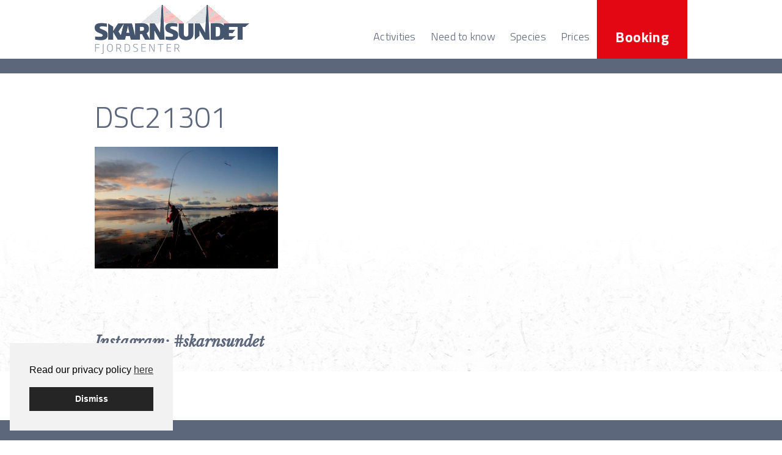

--- FILE ---
content_type: text/html; charset=UTF-8
request_url: https://skarnsundet-fishing.com/fishing-gear/dsc21301/
body_size: 9368
content:
<!DOCTYPE html>
<html lang="en-US">
<head>
<meta charset="UTF-8">
<meta name="viewport" content="width=device-width, initial-scale=1">
<title>DSC21301 - Skarnsundet Fjordsenter</title>
<link rel="profile" href="http://gmpg.org/xfn/11">
<link rel="pingback" href="https://skarnsundet-fishing.com/xmlrpc.php">
<link rel="icon" type="image/png" href="https://skarnsundet-fishing.com/wp-content/themes/skarnsundet/images/favicon.ico">

<!--[if gte IE 9]>
  <style type="text/css">
    .gradient {
       filter: none;
    }
  </style>
<![endif]-->

<meta name='robots' content='index, follow, max-image-preview:large, max-snippet:-1, max-video-preview:-1' />
	<style>img:is([sizes="auto" i], [sizes^="auto," i]) { contain-intrinsic-size: 3000px 1500px }</style>
	
<!-- Google Tag Manager for WordPress by gtm4wp.com -->
<script data-cfasync="false" data-pagespeed-no-defer>
	var gtm4wp_datalayer_name = "dataLayer";
	var dataLayer = dataLayer || [];
</script>
<!-- End Google Tag Manager for WordPress by gtm4wp.com -->
	<!-- This site is optimized with the Yoast SEO plugin v25.1 - https://yoast.com/wordpress/plugins/seo/ -->
	<link rel="canonical" href="https://skarnsundet-fishing.com/fishing-gear/dsc21301/" />
	<meta property="og:locale" content="en_US" />
	<meta property="og:type" content="article" />
	<meta property="og:title" content="DSC21301 - Skarnsundet Fjordsenter" />
	<meta property="og:url" content="https://skarnsundet-fishing.com/fishing-gear/dsc21301/" />
	<meta property="og:site_name" content="Skarnsundet Fjordsenter" />
	<meta property="article:publisher" content="https://www.facebook.com/177298295612" />
	<meta property="og:image" content="https://skarnsundet-fishing.com/fishing-gear/dsc21301" />
	<meta property="og:image:width" content="800" />
	<meta property="og:image:height" content="532" />
	<meta property="og:image:type" content="image/jpeg" />
	<meta name="twitter:card" content="summary_large_image" />
	<script type="application/ld+json" class="yoast-schema-graph">{"@context":"https://schema.org","@graph":[{"@type":"WebPage","@id":"https://skarnsundet-fishing.com/fishing-gear/dsc21301/","url":"https://skarnsundet-fishing.com/fishing-gear/dsc21301/","name":"DSC21301 - Skarnsundet Fjordsenter","isPartOf":{"@id":"https://skarnsundet-fishing.com/#website"},"primaryImageOfPage":{"@id":"https://skarnsundet-fishing.com/fishing-gear/dsc21301/#primaryimage"},"image":{"@id":"https://skarnsundet-fishing.com/fishing-gear/dsc21301/#primaryimage"},"thumbnailUrl":"https://skarnsundet-fishing.com/wp-content/uploads/2014/06/DSC21301.jpg","datePublished":"2014-06-23T14:23:37+00:00","breadcrumb":{"@id":"https://skarnsundet-fishing.com/fishing-gear/dsc21301/#breadcrumb"},"inLanguage":"en-US","potentialAction":[{"@type":"ReadAction","target":["https://skarnsundet-fishing.com/fishing-gear/dsc21301/"]}]},{"@type":"ImageObject","inLanguage":"en-US","@id":"https://skarnsundet-fishing.com/fishing-gear/dsc21301/#primaryimage","url":"https://skarnsundet-fishing.com/wp-content/uploads/2014/06/DSC21301.jpg","contentUrl":"https://skarnsundet-fishing.com/wp-content/uploads/2014/06/DSC21301.jpg","width":800,"height":532},{"@type":"BreadcrumbList","@id":"https://skarnsundet-fishing.com/fishing-gear/dsc21301/#breadcrumb","itemListElement":[{"@type":"ListItem","position":1,"name":"Home","item":"https://skarnsundet-fishing.com/"},{"@type":"ListItem","position":2,"name":"Fishing Equipment","item":"https://skarnsundet-fishing.com/fishing-gear/"},{"@type":"ListItem","position":3,"name":"DSC21301"}]},{"@type":"WebSite","@id":"https://skarnsundet-fishing.com/#website","url":"https://skarnsundet-fishing.com/","name":"Skarnsundet Fjordsenter","description":"","publisher":{"@id":"https://skarnsundet-fishing.com/#organization"},"potentialAction":[{"@type":"SearchAction","target":{"@type":"EntryPoint","urlTemplate":"https://skarnsundet-fishing.com/?s={search_term_string}"},"query-input":{"@type":"PropertyValueSpecification","valueRequired":true,"valueName":"search_term_string"}}],"inLanguage":"en-US"},{"@type":"Organization","@id":"https://skarnsundet-fishing.com/#organization","name":"Skarnsundet Fjordsenter","url":"https://skarnsundet-fishing.com/","logo":{"@type":"ImageObject","inLanguage":"en-US","@id":"https://skarnsundet-fishing.com/#/schema/logo/image/","url":"https://skarnsundet-fishing.com/wp-content/uploads/2023/02/logo-sf.png","contentUrl":"https://skarnsundet-fishing.com/wp-content/uploads/2023/02/logo-sf.png","width":475,"height":150,"caption":"Skarnsundet Fjordsenter"},"image":{"@id":"https://skarnsundet-fishing.com/#/schema/logo/image/"},"sameAs":["https://www.facebook.com/177298295612"]}]}</script>
	<!-- / Yoast SEO plugin. -->


<link rel='dns-prefetch' href='//ajax.googleapis.com' />
<link rel="alternate" type="application/rss+xml" title="Skarnsundet Fjordsenter &raquo; Feed" href="https://skarnsundet-fishing.com/feed/" />
<link rel='stylesheet' id='sbi_styles-css' href='https://skarnsundet-fishing.com/wp-content/plugins/instagram-feed-pro/css/sbi-styles.min.css?ver=6.8.0' type='text/css' media='all' />
<link rel='stylesheet' id='wp-block-library-css' href='https://skarnsundet-fishing.com/wp-includes/css/dist/block-library/style.min.css?ver=6.8.3' type='text/css' media='all' />
<style id='classic-theme-styles-inline-css' type='text/css'>
/*! This file is auto-generated */
.wp-block-button__link{color:#fff;background-color:#32373c;border-radius:9999px;box-shadow:none;text-decoration:none;padding:calc(.667em + 2px) calc(1.333em + 2px);font-size:1.125em}.wp-block-file__button{background:#32373c;color:#fff;text-decoration:none}
</style>
<style id='global-styles-inline-css' type='text/css'>
:root{--wp--preset--aspect-ratio--square: 1;--wp--preset--aspect-ratio--4-3: 4/3;--wp--preset--aspect-ratio--3-4: 3/4;--wp--preset--aspect-ratio--3-2: 3/2;--wp--preset--aspect-ratio--2-3: 2/3;--wp--preset--aspect-ratio--16-9: 16/9;--wp--preset--aspect-ratio--9-16: 9/16;--wp--preset--color--black: #000000;--wp--preset--color--cyan-bluish-gray: #abb8c3;--wp--preset--color--white: #ffffff;--wp--preset--color--pale-pink: #f78da7;--wp--preset--color--vivid-red: #cf2e2e;--wp--preset--color--luminous-vivid-orange: #ff6900;--wp--preset--color--luminous-vivid-amber: #fcb900;--wp--preset--color--light-green-cyan: #7bdcb5;--wp--preset--color--vivid-green-cyan: #00d084;--wp--preset--color--pale-cyan-blue: #8ed1fc;--wp--preset--color--vivid-cyan-blue: #0693e3;--wp--preset--color--vivid-purple: #9b51e0;--wp--preset--gradient--vivid-cyan-blue-to-vivid-purple: linear-gradient(135deg,rgba(6,147,227,1) 0%,rgb(155,81,224) 100%);--wp--preset--gradient--light-green-cyan-to-vivid-green-cyan: linear-gradient(135deg,rgb(122,220,180) 0%,rgb(0,208,130) 100%);--wp--preset--gradient--luminous-vivid-amber-to-luminous-vivid-orange: linear-gradient(135deg,rgba(252,185,0,1) 0%,rgba(255,105,0,1) 100%);--wp--preset--gradient--luminous-vivid-orange-to-vivid-red: linear-gradient(135deg,rgba(255,105,0,1) 0%,rgb(207,46,46) 100%);--wp--preset--gradient--very-light-gray-to-cyan-bluish-gray: linear-gradient(135deg,rgb(238,238,238) 0%,rgb(169,184,195) 100%);--wp--preset--gradient--cool-to-warm-spectrum: linear-gradient(135deg,rgb(74,234,220) 0%,rgb(151,120,209) 20%,rgb(207,42,186) 40%,rgb(238,44,130) 60%,rgb(251,105,98) 80%,rgb(254,248,76) 100%);--wp--preset--gradient--blush-light-purple: linear-gradient(135deg,rgb(255,206,236) 0%,rgb(152,150,240) 100%);--wp--preset--gradient--blush-bordeaux: linear-gradient(135deg,rgb(254,205,165) 0%,rgb(254,45,45) 50%,rgb(107,0,62) 100%);--wp--preset--gradient--luminous-dusk: linear-gradient(135deg,rgb(255,203,112) 0%,rgb(199,81,192) 50%,rgb(65,88,208) 100%);--wp--preset--gradient--pale-ocean: linear-gradient(135deg,rgb(255,245,203) 0%,rgb(182,227,212) 50%,rgb(51,167,181) 100%);--wp--preset--gradient--electric-grass: linear-gradient(135deg,rgb(202,248,128) 0%,rgb(113,206,126) 100%);--wp--preset--gradient--midnight: linear-gradient(135deg,rgb(2,3,129) 0%,rgb(40,116,252) 100%);--wp--preset--font-size--small: 13px;--wp--preset--font-size--medium: 20px;--wp--preset--font-size--large: 36px;--wp--preset--font-size--x-large: 42px;--wp--preset--spacing--20: 0.44rem;--wp--preset--spacing--30: 0.67rem;--wp--preset--spacing--40: 1rem;--wp--preset--spacing--50: 1.5rem;--wp--preset--spacing--60: 2.25rem;--wp--preset--spacing--70: 3.38rem;--wp--preset--spacing--80: 5.06rem;--wp--preset--shadow--natural: 6px 6px 9px rgba(0, 0, 0, 0.2);--wp--preset--shadow--deep: 12px 12px 50px rgba(0, 0, 0, 0.4);--wp--preset--shadow--sharp: 6px 6px 0px rgba(0, 0, 0, 0.2);--wp--preset--shadow--outlined: 6px 6px 0px -3px rgba(255, 255, 255, 1), 6px 6px rgba(0, 0, 0, 1);--wp--preset--shadow--crisp: 6px 6px 0px rgba(0, 0, 0, 1);}:where(.is-layout-flex){gap: 0.5em;}:where(.is-layout-grid){gap: 0.5em;}body .is-layout-flex{display: flex;}.is-layout-flex{flex-wrap: wrap;align-items: center;}.is-layout-flex > :is(*, div){margin: 0;}body .is-layout-grid{display: grid;}.is-layout-grid > :is(*, div){margin: 0;}:where(.wp-block-columns.is-layout-flex){gap: 2em;}:where(.wp-block-columns.is-layout-grid){gap: 2em;}:where(.wp-block-post-template.is-layout-flex){gap: 1.25em;}:where(.wp-block-post-template.is-layout-grid){gap: 1.25em;}.has-black-color{color: var(--wp--preset--color--black) !important;}.has-cyan-bluish-gray-color{color: var(--wp--preset--color--cyan-bluish-gray) !important;}.has-white-color{color: var(--wp--preset--color--white) !important;}.has-pale-pink-color{color: var(--wp--preset--color--pale-pink) !important;}.has-vivid-red-color{color: var(--wp--preset--color--vivid-red) !important;}.has-luminous-vivid-orange-color{color: var(--wp--preset--color--luminous-vivid-orange) !important;}.has-luminous-vivid-amber-color{color: var(--wp--preset--color--luminous-vivid-amber) !important;}.has-light-green-cyan-color{color: var(--wp--preset--color--light-green-cyan) !important;}.has-vivid-green-cyan-color{color: var(--wp--preset--color--vivid-green-cyan) !important;}.has-pale-cyan-blue-color{color: var(--wp--preset--color--pale-cyan-blue) !important;}.has-vivid-cyan-blue-color{color: var(--wp--preset--color--vivid-cyan-blue) !important;}.has-vivid-purple-color{color: var(--wp--preset--color--vivid-purple) !important;}.has-black-background-color{background-color: var(--wp--preset--color--black) !important;}.has-cyan-bluish-gray-background-color{background-color: var(--wp--preset--color--cyan-bluish-gray) !important;}.has-white-background-color{background-color: var(--wp--preset--color--white) !important;}.has-pale-pink-background-color{background-color: var(--wp--preset--color--pale-pink) !important;}.has-vivid-red-background-color{background-color: var(--wp--preset--color--vivid-red) !important;}.has-luminous-vivid-orange-background-color{background-color: var(--wp--preset--color--luminous-vivid-orange) !important;}.has-luminous-vivid-amber-background-color{background-color: var(--wp--preset--color--luminous-vivid-amber) !important;}.has-light-green-cyan-background-color{background-color: var(--wp--preset--color--light-green-cyan) !important;}.has-vivid-green-cyan-background-color{background-color: var(--wp--preset--color--vivid-green-cyan) !important;}.has-pale-cyan-blue-background-color{background-color: var(--wp--preset--color--pale-cyan-blue) !important;}.has-vivid-cyan-blue-background-color{background-color: var(--wp--preset--color--vivid-cyan-blue) !important;}.has-vivid-purple-background-color{background-color: var(--wp--preset--color--vivid-purple) !important;}.has-black-border-color{border-color: var(--wp--preset--color--black) !important;}.has-cyan-bluish-gray-border-color{border-color: var(--wp--preset--color--cyan-bluish-gray) !important;}.has-white-border-color{border-color: var(--wp--preset--color--white) !important;}.has-pale-pink-border-color{border-color: var(--wp--preset--color--pale-pink) !important;}.has-vivid-red-border-color{border-color: var(--wp--preset--color--vivid-red) !important;}.has-luminous-vivid-orange-border-color{border-color: var(--wp--preset--color--luminous-vivid-orange) !important;}.has-luminous-vivid-amber-border-color{border-color: var(--wp--preset--color--luminous-vivid-amber) !important;}.has-light-green-cyan-border-color{border-color: var(--wp--preset--color--light-green-cyan) !important;}.has-vivid-green-cyan-border-color{border-color: var(--wp--preset--color--vivid-green-cyan) !important;}.has-pale-cyan-blue-border-color{border-color: var(--wp--preset--color--pale-cyan-blue) !important;}.has-vivid-cyan-blue-border-color{border-color: var(--wp--preset--color--vivid-cyan-blue) !important;}.has-vivid-purple-border-color{border-color: var(--wp--preset--color--vivid-purple) !important;}.has-vivid-cyan-blue-to-vivid-purple-gradient-background{background: var(--wp--preset--gradient--vivid-cyan-blue-to-vivid-purple) !important;}.has-light-green-cyan-to-vivid-green-cyan-gradient-background{background: var(--wp--preset--gradient--light-green-cyan-to-vivid-green-cyan) !important;}.has-luminous-vivid-amber-to-luminous-vivid-orange-gradient-background{background: var(--wp--preset--gradient--luminous-vivid-amber-to-luminous-vivid-orange) !important;}.has-luminous-vivid-orange-to-vivid-red-gradient-background{background: var(--wp--preset--gradient--luminous-vivid-orange-to-vivid-red) !important;}.has-very-light-gray-to-cyan-bluish-gray-gradient-background{background: var(--wp--preset--gradient--very-light-gray-to-cyan-bluish-gray) !important;}.has-cool-to-warm-spectrum-gradient-background{background: var(--wp--preset--gradient--cool-to-warm-spectrum) !important;}.has-blush-light-purple-gradient-background{background: var(--wp--preset--gradient--blush-light-purple) !important;}.has-blush-bordeaux-gradient-background{background: var(--wp--preset--gradient--blush-bordeaux) !important;}.has-luminous-dusk-gradient-background{background: var(--wp--preset--gradient--luminous-dusk) !important;}.has-pale-ocean-gradient-background{background: var(--wp--preset--gradient--pale-ocean) !important;}.has-electric-grass-gradient-background{background: var(--wp--preset--gradient--electric-grass) !important;}.has-midnight-gradient-background{background: var(--wp--preset--gradient--midnight) !important;}.has-small-font-size{font-size: var(--wp--preset--font-size--small) !important;}.has-medium-font-size{font-size: var(--wp--preset--font-size--medium) !important;}.has-large-font-size{font-size: var(--wp--preset--font-size--large) !important;}.has-x-large-font-size{font-size: var(--wp--preset--font-size--x-large) !important;}
:where(.wp-block-post-template.is-layout-flex){gap: 1.25em;}:where(.wp-block-post-template.is-layout-grid){gap: 1.25em;}
:where(.wp-block-columns.is-layout-flex){gap: 2em;}:where(.wp-block-columns.is-layout-grid){gap: 2em;}
:root :where(.wp-block-pullquote){font-size: 1.5em;line-height: 1.6;}
</style>
<link rel='stylesheet' id='smart-settings-foundation-fix-css' href='https://skarnsundet-fishing.com/wp-content/plugins/smart-settings/public/css/foundation-fix.css?ver=3.2.1' type='text/css' media='all' />
<link rel='stylesheet' id='cookieconsent-css' href='https://skarnsundet-fishing.com/wp-content/plugins/smart-settings/public/css/cookieconsent.min.css?ver=3.2.1' type='text/css' media='all' />
<link rel='stylesheet' id='wp-core-styles-css' href='https://skarnsundet-fishing.com/wp-content/themes/skarnsundet/css/wp-core-styles.css?ver=6.8.3' type='text/css' media='all' />
<link rel='stylesheet' id='smart-style-css' href='https://skarnsundet-fishing.com/wp-content/themes/skarnsundet/style.css?ver=2.0.0' type='text/css' media='all' />
<link rel='stylesheet' id='app-style-css' href='https://skarnsundet-fishing.com/wp-content/themes/skarnsundet/css/app.css?ver=20180613_3' type='text/css' media='all' />
<link rel='stylesheet' id='fontawesome-css' href='https://skarnsundet-fishing.com/wp-content/themes/skarnsundet/css/font-awesome.min.css?ver=6.8.3' type='text/css' media='all' />
<script type="text/javascript" src="https://skarnsundet-fishing.com/wp-includes/js/jquery/jquery.min.js?ver=3.7.1" id="jquery-core-js"></script>
<script type="text/javascript" src="https://skarnsundet-fishing.com/wp-includes/js/jquery/jquery-migrate.min.js?ver=3.4.1" id="jquery-migrate-js"></script>
<script type="text/javascript" src="//ajax.googleapis.com/ajax/libs/webfont/1.4.7/webfont.js?ver=1" id="webfont-loader-js"></script>
<link rel="https://api.w.org/" href="https://skarnsundet-fishing.com/wp-json/" /><link rel="alternate" title="JSON" type="application/json" href="https://skarnsundet-fishing.com/wp-json/wp/v2/media/97" /><link rel="EditURI" type="application/rsd+xml" title="RSD" href="https://skarnsundet-fishing.com/xmlrpc.php?rsd" />
<link rel='shortlink' href='https://skarnsundet-fishing.com/?p=97' />
<link rel="alternate" title="oEmbed (JSON)" type="application/json+oembed" href="https://skarnsundet-fishing.com/wp-json/oembed/1.0/embed?url=https%3A%2F%2Fskarnsundet-fishing.com%2Ffishing-gear%2Fdsc21301%2F" />
<link rel="alternate" title="oEmbed (XML)" type="text/xml+oembed" href="https://skarnsundet-fishing.com/wp-json/oembed/1.0/embed?url=https%3A%2F%2Fskarnsundet-fishing.com%2Ffishing-gear%2Fdsc21301%2F&#038;format=xml" />

<!-- Google Tag Manager for WordPress by gtm4wp.com -->
<!-- GTM Container placement set to manual -->
<script data-cfasync="false" data-pagespeed-no-defer>
	var dataLayer_content = {"visitorLoginState":"logged-out","visitorType":"visitor-logged-out","pagePostType":"attachment","pagePostType2":"single-attachment","pagePostAuthor":"Reidar Tingstad"};
	dataLayer.push( dataLayer_content );
</script>
<script data-cfasync="false" data-pagespeed-no-defer>
(function(w,d,s,l,i){w[l]=w[l]||[];w[l].push({'gtm.start':
new Date().getTime(),event:'gtm.js'});var f=d.getElementsByTagName(s)[0],
j=d.createElement(s),dl=l!='dataLayer'?'&l='+l:'';j.async=true;j.src=
'//www.googletagmanager.com/gtm.js?id='+i+dl;f.parentNode.insertBefore(j,f);
})(window,document,'script','dataLayer','GTM-W56C3F4');
</script>
<!-- End Google Tag Manager for WordPress by gtm4wp.com --></head>

<body class="attachment wp-singular attachment-template-default attachmentid-97 attachment-jpeg wp-theme-skarnsundet">

<div class="contain-to-grid fixed hide-for-large-up">
    <nav class="top-bar" data-topbar>
        <ul class="title-area">
            <li class="name">
                <h1>
                    <a href="https://skarnsundet-fishing.com"><img alt="" src="https://skarnsundet-fishing.com/wp-content/themes/skarnsundet/images/logo-small.png"/></a>
                </h1>
            </li>
                            <li class="toggle-topbar menu-icon">
                    <a href="#">
                        Menu 
                    </a>
                </li>
                    </ul>
        <section class="top-bar-section">
            <ul id="menu-hovedmeny" class="top-bar-menu right"><li id="menu-item-108" class="menu-item menu-item-type-post_type menu-item-object-page menu-item-108"><a href="https://skarnsundet-fishing.com/local-attractions/">Activities</a></li>
<li id="menu-item-308" class="menu-item menu-item-type-post_type menu-item-object-page menu-item-308"><a href="https://skarnsundet-fishing.com/hosts/">Need to know</a></li>
<li id="menu-item-238" class="menu-item menu-item-type-post_type menu-item-object-page menu-item-238"><a href="https://skarnsundet-fishing.com/species-chart/">Species</a></li>
<li id="menu-item-113" class="menu-item menu-item-type-post_type menu-item-object-page menu-item-113"><a href="https://skarnsundet-fishing.com/prices/">Prices</a></li>
<li id="menu-item-115" class="red menu-item menu-item-type-post_type menu-item-object-page menu-item-115"><a href="https://skarnsundet-fishing.com/booking/">Booking</a></li>
</ul>        </section>
    </nav>
</div>

<header id="masthead" class="site-header show-for-large-up" role="banner">
	<div class="row">
		<div class="site-branding columns small-4">
			<a href="https://skarnsundet-fishing.com/" rel="home"><img alt="" src="https://skarnsundet-fishing.com/wp-content/themes/skarnsundet/images/logo.png"/></a>
		</div>

		<nav id="site-navigation" class="main-navigation columns small-8" role="navigation">
			<div class="menu-hovedmeny-container"><ul id="menu-hovedmeny-1" class="menu"><li class="menu-item menu-item-type-post_type menu-item-object-page menu-item-108"><a href="https://skarnsundet-fishing.com/local-attractions/">Activities</a></li>
<li class="menu-item menu-item-type-post_type menu-item-object-page menu-item-308"><a href="https://skarnsundet-fishing.com/hosts/">Need to know</a></li>
<li class="menu-item menu-item-type-post_type menu-item-object-page menu-item-238"><a href="https://skarnsundet-fishing.com/species-chart/">Species</a></li>
<li class="menu-item menu-item-type-post_type menu-item-object-page menu-item-113"><a href="https://skarnsundet-fishing.com/prices/">Prices</a></li>
<li class="red menu-item menu-item-type-post_type menu-item-object-page menu-item-115"><a href="https://skarnsundet-fishing.com/booking/">Booking</a></li>
</ul></div>		</nav><!-- #site-navigation -->
	</div>
</header><!-- #masthead -->

<div class="header-divider show-for-large-up"></div>

	
<div id="page" class="hfeed site">
	

	<div class="pattern-part">
		<div class="gradient-overlay">

			<div id="content" class="site-content row">
				<main id="primary"  class="content-area columns medium-12 " role="main">

					
						
<article id="post-97" class="post-97 attachment type-attachment status-inherit hentry">
	<header class="entry-header">
		<h1 class="entry-title">DSC21301</h1>
	</header><!-- .entry-header -->

	<div class="entry-content">
		<p class="attachment"><a href='https://skarnsundet-fishing.com/wp-content/uploads/2014/06/DSC21301.jpg'><img fetchpriority="high" decoding="async" width="300" height="199" src="https://skarnsundet-fishing.com/wp-content/uploads/2014/06/DSC21301-300x199.jpg" class="attachment-medium size-medium" alt="" srcset="https://skarnsundet-fishing.com/wp-content/uploads/2014/06/DSC21301-300x199.jpg 300w, https://skarnsundet-fishing.com/wp-content/uploads/2014/06/DSC21301.jpg 800w" sizes="(max-width: 300px) 100vw, 300px" /></a></p>
		
	</div><!-- .entry-content -->
</article><!-- #post-## -->

						
				</main><!-- #primary -->
			</div><!-- #content -->

		</div>
	</div>

<div style="display: none"><style>
		.cc-window { z-index: 99998} 
		.cc-link {padding: 0}
		.iziModal-header-title {
			color: #EEE !important
		}
		.iziModal-content h1, .iziModal-content h2, .iziModal-content h3 {
			text-transform: none !important;
		}
		#privacy-modal, #privacy-modal * {
			font-family: Helvetica, Calibri, Arial, sans-serif !important;
			color: #222;
			line-height: 1.4 !important;
		}
		.iziModal-content a {
			text-decoration: underline !important;
		}
		
		#privacy-modal form {
			margin-top: 30px;
		}

		#privacy-modal form input[type=submit] {
			background-color: rgb(37, 37, 37) !important;
			color: #fff !important;
			text-transform: none !important;
			letter-spacing: 0px !important;
			border-radius: 0px !important;
			padding: 10px 20px !important;
		}
		
		#privacy-modal h2.iziModal-header-title {
			font-size: 15px;
			color: #EEE ;
		}
		
		#privacy-modal h1, #privacy-modal h2, #privacy-modal h3, #privacy-modal h4 {
			font-size: 15px;
			font-weight: bold;
		}
		#privacy-modal h2 {
			margin-top: 0.2em;
			margin-bottom: 0.2em;
			padding: 0;
		} 
		#privacy-modal h3, #privacy-modal h4 {
			margin-top: 0.8em;
			margin-bottom: 0.8em;
			padding: 0;
		}
		#privacy-modal {
			font-size: 14px;
		}
		
		@media (min-width: 800px) {
			#privacy-modal h1, #privacy-modal h2, #privacy-modal h3, #privacy-modal h4 {
				font-size: 17px;
			}
			#privacy-modal {
				font-size: 16px;
			}
		}
		
		@media (min-width: 1000px) {
			#privacy-modal h1, #privacy-modal h2, #privacy-modal h3, #privacy-modal h4 {
				font-size: 20px;
			}
			#privacy-modal {
				font-size: 18px;
			}
		}
		</style><div id="privacy-modal" aria-hidden="true"><h3><b>Privacy Policy</b></h3>
<span>The Privacy Statement is about how this website collects and uses visitor information. The statement contains information that you are entitled to when collecting information from our website, and general information about how we treat personal data.</span>

<span>The legal owner of the website is the processing officer for the processing of personal data. It is voluntary for those who visit the web sites to provide personal information regarding services such as receiving newsletters and using the sharing and tip services. The treatment basis is the consent of the individual, unless otherwise specified.</span>
<h3><b>1. Web analytics and cookies (cookies)</b></h3>
<span>As an important part of the effort to create a user-friendly website, we look at the user pattern of those who visit the site. To analyze the information, we use the <a rel="external" href="http://www.google.com/analytics/">Google Analytics</a> analysis tool.</span>

<span>Google Analytics uses cookies (small text files that the site stores on the user's computer), which registers the users' IP address and provides information about the individual user's online movements. Examples of what the statistics give us answers to are; how many people visit different pages, how long the visit lasts, what websites users come from and what browsers are used. None of the cookies allow us to link information about your use of the site to you as an individual.</span>

<span>The information collected by Google Analytics is stored on Google servers in the U.S.. The information received is subject to the <a rel="external" href="https://policies.google.com/privacy?hl=en">Google Privacy Policy</a>.</span>

<span>An IP address is defined as a personal information because it can be traced back to a particular hardware and thus to an individual. We use Google Analytics's tracking code to <a rel="external" href="https://support.google.com/analytics/answer/2763052?hl=en">anonymize the IP address</a> before the information is stored and processed by Google. Thus, the stored IP address can not be used to identify the individual user.</span>
<h3><b>2. Search</b></h3>
<span>If the webpage has search function, it stores information about what keywords users use in Google Analytics. The purpose of the storage is to improve our information service. The search usage pattern is stored in aggregate form. Only the keyword is saved and they can not be linked to other information about the users, such as the IP addresses.</span>
<h3><b>3. Share / Tips service</b></h3>
<span>The "Share with others" feature can be used to forward links to the site by email, or to share the content of social networking. Tips for tips are not logged with us, but only used to add the tips to the community. However, we can not guarantee that the online community does not log this information. All such services should therefore be used wisely. If you use the email feature, we only use the provided email addresses to resend the message without any form of storage.</span>
<h3><b>4. Newsletter</b></h3>
<span>The website can send out newsletters by email if you have registered to receive this. In order for us to be able to send e-mail, you must register an e-mail address. Mailchimp is the data processor for the newsletter. The e-mail address is stored in a separate database, not shared with others and deleted when you unsubscribe. The e-mail address will also be deleted if we receive feedback that it is not active.</span>
<h3><b>5. Registration, form</b></h3>
<span>The website may have a form for registration, contact form or other form. These forms are available to the public to perform the tasks they are supposed to do.</span>

<span>Registration form is for visitors to sign up or register.</span>

<span>Contact form is for visitors to easily send a message to the website's contact person.</span>

<span>We ask for the name of the sender and contact information for this. Personal information we receive is not used for purposes other than responding to the inquiry.</span>

<span>The form is sent as email via Mailgun as a third party solution. The entire submission will be stored at Mailgun for 24 hours. Between 24 hours and 30 days, only mailheader is stored before the submission is deleted after 30 days. The reason for this storage is to confirm whether emails are sent from the website and forwarded to the correct recipient.</span>

<span>Once the email is received by the recipient, it is up to the recipient to determine the data processing needs of the email.</span>
<h3><b>6. Page and service functionality</b></h3>
<span>Cookies are used in the operation and presentation of data from websites. Such cookies may contain language code information for languages ​​selected by the user. There may be cookies with information supporting the load balancing of the system, ensuring all users the best possible experience. For services that require login or search, cookies can be used to ensure that the service presents data to the right recipient.</span>
<h3><b>7. How to manage cookies in your browser</b></h3>
<span>On <a rel="external" href="http://www.nettvett.no">www.nettvett.no</a>, read how to <a rel="external" href="https://nettvett.no/slik-administrer-du-informasjonskapsler/">configure your browser to accept / reject cookies</a>, and <a rel="external" href="https://nettvett.no/veiledninger/sikrere-bruk/internett/">get tips for safer use of the internet.</a><br/></div></div>
<div class="instagram-footer">
	<div class="inner-instagram-footer">
		<div class="row">
			<div class="small-12 columns">
				<h3><a href="0" title="Instagram gallery">Instagram: #skarnsundet</a></h3>
						<div id="sbi_mod_error" >
			<span>This error message is only visible to WordPress admins</span><br/>
			<p><strong>Error: No connected account.</strong>
			<p>Please go to the Instagram Feed settings page to connect an account.</p>
		</div>
					</div>
		</div>
	</div>
</div>

<div class="footer-widgets">
	<div class="row">
		<div class="medium-5 columns">
			<aside id="text-2" class="widget widget_text"><h1 class="widget-title">Contact</h1>			<div class="textwidget"><p><strong>Skarnsundet Fjordsenter</strong><br />
Phone: (+47) 977 27 920<br />
E-mail: <a href="mailto:post@skarnsundet-fishing.com">post@skarnsundet-fishing.com</a></p>
</div>
		</aside>		</div>
		<div class="medium-7 columns">
			<aside id="text-3" class="widget widget_text"><h1 class="widget-title">Facebook</h1>			<div class="textwidget"><iframe src="//www.facebook.com/plugins/likebox.php?href=https%3A%2F%2Fwww.facebook.com%2Fpages%2FSkarnsundet-Fjordcenter%2F177298295612%3Ffref%3Dts&amp;width&amp;height=62&amp;colorscheme=light&amp;show_faces=false&amp;header=false&amp;stream=false&amp;show_border=false&amp;appId=686297571397261" scrolling="no" frameborder="0" style="border:none; overflow:hidden; height:62px;background:#fff;" allowTransparency="true"></iframe></div>
		</aside>		</div>
	</div>
</div>

<footer id="colophon" class="site-footer row" role="contentinfo">
	<div class="site-info columns small-12">
				Built on WordPress by <a href="http://smartmedia.no/" title="Smart Media" target="_blank">Smart Media AS</a>
	</div><!-- .site-info -->
</footer><!-- #colophon -->
</div><!-- #page -->
<script>
	jQuery(document).ready(function($) {
		$(window).on('resize load', function() {
			$(document).foundation({
				topbar: {
					sticky_class: "sticky-topbar",
					custom_back_text: true,
					back_text: "Back",
					scrolltop: false,
					mobile_show_parent_link: true,
				},
				// offcanvas: {},
			});
		});
	});
</script>
<script type="speculationrules">
{"prefetch":[{"source":"document","where":{"and":[{"href_matches":"\/*"},{"not":{"href_matches":["\/wp-*.php","\/wp-admin\/*","\/wp-content\/uploads\/*","\/wp-content\/*","\/wp-content\/plugins\/*","\/wp-content\/themes\/skarnsundet\/*","\/*\\?(.+)"]}},{"not":{"selector_matches":"a[rel~=\"nofollow\"]"}},{"not":{"selector_matches":".no-prefetch, .no-prefetch a"}}]},"eagerness":"conservative"}]}
</script>
<!-- Custom Feeds for Instagram JS -->
<script type="text/javascript">
var sbiajaxurl = "https://skarnsundet-fishing.com/wp-admin/admin-ajax.php";

</script>
<link rel='stylesheet' id='izimodal-css' href='https://skarnsundet-fishing.com/wp-content/plugins/smart-settings/public/css/iziModal.min.css?ver=3.2.1' type='text/css' media='all' />
<script type="text/javascript" src="https://skarnsundet-fishing.com/wp-content/plugins/smart-settings/public/js/iziModal.min.js?ver=3.2.1" id="izimodal-js"></script>
<script type="text/javascript" src="https://skarnsundet-fishing.com/wp-content/plugins/smart-settings/public/js/cookieconsent.min.js?ver=3.2.1" id="cookieconsent-js"></script>
<script type="text/javascript" id="smart-settings-js-extra">
/* <![CDATA[ */
var smart_settings_js = {"message":{"en":"Read our privacy policy here","no":"Les v\u00e5r personvernerkl\u00e6ring her"},"language":"en","post_path":"","colors":{"consent_button":"#252525","consent_background":"#f2f2f2"},"force_fullwidth":"","header_color":"#252525"};
/* ]]> */
</script>
<script type="text/javascript" src="https://skarnsundet-fishing.com/wp-content/plugins/smart-settings/public/js/public.js?ver=6.8.3" id="smart-settings-js"></script>
<script type="text/javascript" src="https://skarnsundet-fishing.com/wp-content/plugins/duracelltomi-google-tag-manager/dist/js/gtm4wp-form-move-tracker.js?ver=1.21.1" id="gtm4wp-form-move-tracker-js"></script>
<script type="text/javascript" id="analytify_track_miscellaneous-js-extra">
/* <![CDATA[ */
var miscellaneous_tracking_options = {"ga_mode":"ga4","tracking_mode":"gtag","track_404_page":{"should_track":"off","is_404":false,"current_url":"https:\/\/skarnsundet-fishing.com\/fishing-gear\/dsc21301\/"},"track_js_error":"off","track_ajax_error":"off"};
/* ]]> */
</script>
<script type="text/javascript" src="https://skarnsundet-fishing.com/wp-content/plugins/wp-analytify/assets/js/miscellaneous-tracking.js?ver=7.1.3" id="analytify_track_miscellaneous-js"></script>
<script type="text/javascript" src="https://skarnsundet-fishing.com/wp-content/themes/skarnsundet/js/rem-polyfill.js?ver=6.8.3" id="rem-polyfill-js"></script>
<script type="text/javascript" src="https://skarnsundet-fishing.com/wp-content/themes/skarnsundet/js/vendor/min/modernizr.min.js?ver=6.8.3" id="foundation-modernizr-js"></script>
<script type="text/javascript" src="https://skarnsundet-fishing.com/wp-content/themes/skarnsundet/js/foundation/min/foundation.min.js?ver=6.8.3" id="foundation-script-js"></script>
<script type="text/javascript" src="https://skarnsundet-fishing.com/wp-content/themes/skarnsundet/js/foundation/min/foundation.topbar.min.js?ver=6.8.3" id="foundation-topbar-script-js"></script>
<script type="text/javascript" src="https://skarnsundet-fishing.com/wp-content/themes/skarnsundet/js/main.js?ver=6.8.3" id="main-script-js"></script>
<script type="text/javascript" id="sbi_scripts-js-extra">
/* <![CDATA[ */
var sb_instagram_js_options = {"font_method":"svg","resized_url":"https:\/\/skarnsundet-fishing.com\/wp-content\/uploads\/sb-instagram-feed-images\/","placeholder":"https:\/\/skarnsundet-fishing.com\/wp-content\/plugins\/instagram-feed-pro\/img\/placeholder.png","br_adjust":""};
var sbiTranslations = {"share":"Share"};
/* ]]> */
</script>
<script type="text/javascript" src="https://skarnsundet-fishing.com/wp-content/plugins/instagram-feed-pro/js/sbi-scripts.min.js?ver=6.8.0" id="sbi_scripts-js"></script>

<script>(function(){function c(){var b=a.contentDocument||a.contentWindow.document;if(b){var d=b.createElement('script');d.innerHTML="window.__CF$cv$params={r:'9c1e140ed98177be',t:'MTc2OTA3NDcwNy4wMDAwMDA='};var a=document.createElement('script');a.nonce='';a.src='/cdn-cgi/challenge-platform/scripts/jsd/main.js';document.getElementsByTagName('head')[0].appendChild(a);";b.getElementsByTagName('head')[0].appendChild(d)}}if(document.body){var a=document.createElement('iframe');a.height=1;a.width=1;a.style.position='absolute';a.style.top=0;a.style.left=0;a.style.border='none';a.style.visibility='hidden';document.body.appendChild(a);if('loading'!==document.readyState)c();else if(window.addEventListener)document.addEventListener('DOMContentLoaded',c);else{var e=document.onreadystatechange||function(){};document.onreadystatechange=function(b){e(b);'loading'!==document.readyState&&(document.onreadystatechange=e,c())}}}})();</script></body>
</html>


--- FILE ---
content_type: text/css
request_url: https://skarnsundet-fishing.com/wp-content/themes/skarnsundet/css/app.css?ver=20180613_3
body_size: 902
content:
.sbw iframe{max-width:720px}.fp-boxes.part-four{clear:both;margin-bottom:80px}@media (min-width: 641px) and (max-width: 1024px){.fp-boxes.part-four{padding:60px 0;margin-bottom:40px}}@media (max-width: 640px){.fp-boxes.part-four{padding:20px 0;margin-bottom:10px}}.fp-boxes.part-five{clear:both;margin-bottom:80px;background:#f7f7f7;padding:80px 0}@media (min-width: 641px) and (max-width: 1024px){.fp-boxes.part-five{padding:60px 0;margin-bottom:40px}}@media (max-width: 640px){.fp-boxes.part-five{padding:20px 0;margin-bottom:10px}}.fp-boxes.part-three{clear:both;background:#f7f7f7;padding:80px 0;margin-bottom:80px}@media (min-width: 641px) and (max-width: 1024px){.fp-boxes.part-three{padding:60px 0;margin-bottom:40px}}@media (max-width: 640px){.fp-boxes.part-three{padding:20px 0;margin-bottom:10px}}.fp-boxes.part-three .fp-booking-content-wrapper{display:-webkit-box;display:-ms-flexbox;display:flex;-webkit-box-align:center;-ms-flex-align:center;align-items:center;-webkit-box-pack:center;-ms-flex-pack:center;justify-content:center;-ms-flex-wrap:wrap;flex-wrap:wrap}@media (max-width: 1024px){.fp-boxes.part-three .fp-booking-content-wrapper .booking-text{flex:1 0 100%;margin-bottom:2em}}.fp-boxes.part-three .fp-booking-content-wrapper .booking-text h3{font-weight:bold;font-size:34px;line-height:40px;margin-bottom:15px}.fp-boxes.part-three .fp-booking-content-wrapper .booking-text p{font-size:20px;line-height:28px}.fp-boxes.part-three .fp-booking-content-wrapper .booking-text .iframe-wrapper{background-color:#efefef;display:block;margin:2em auto 0;padding-top:1em}.fp-boxes.part-three .fp-booking-content-wrapper .booking-text .iframe-wrapper iframe{width:100%;margin:0 auto;display:block}.fp-boxes.part-three .fp-booking-content-wrapper .booking-text .link-wrapper{margin-top:1em}.fp-boxes.part-three .fp-booking-content-wrapper .booking-text .link-wrapper a.button{font-weight:bold;text-transform:uppercase;padding:10px 20px !important;border-radius:4px}.fp-boxes.part-three .fp-booking-content-wrapper .booking-text .link-wrapper a.more-info{margin-left:15px;color:#444}.fp-boxes.part-three .fp-booking-content-wrapper .booking-text .link-wrapper a.more-info i{font-size:23px;margin-left:5px;vertical-align:text-bottom}.fp-boxes.part-three .fp-booking-content-wrapper .booking-text .link-wrapper a.more-info:hover{color:#e30613}@media (max-width: 1024px){.fp-boxes.part-three .fp-booking-content-wrapper .booking-info{flex:1 0 100%}}.fp-boxes.part-three .fp-booking-content-wrapper .booking-info .inner-wrapper{background:white;border-radius:30px;padding:40px 30px;box-shadow:0 0 100px rgba(0,0,0,0.06)}@media (min-width: 1025px){.fp-boxes.part-three .fp-booking-content-wrapper .booking-info .inner-wrapper{float:right;max-width:350px}}.fp-boxes.part-three .fp-booking-content-wrapper .booking-info .inner-wrapper p strong{font-size:19px;line-height:27px}.fp-boxes.part-three .fp-booking-content-wrapper .booking-info .inner-wrapper ul{margin-bottom:0}.fp-boxes.part-four{padding:24px 0px 0px 0px;padding:1.5rem 0rem 0rem 0rem}.fp-boxes.part-four .fp-teasers{overflow:hidden}.fp-boxes.part-four .fp-teasers .teaser{background-color:#fff;color:#5d677b;position:relative}.fp-boxes.part-four .fp-teasers .teaser h3{background-color:#5d677b;color:#fff;text-align:center;font-size:20px;font-size:1.25rem;line-height:3.5;font-weight:300;margin:0;padding:0 0.5em;position:relative}@media only screen and (min-width: 64.063em){.fp-boxes.part-four .fp-teasers .teaser h3{font-size:30px;font-size:1.875rem;line-height:2.33333}}.fp-boxes.part-four .fp-teasers .teaser h3:after{content:'';display:block;position:absolute;width:0;height:0;right:50%;bottom:-0.4em;margin-right:-0.4em;border-top:0.4em solid #5d677b;border-right:0.4em solid transparent;border-left:0.4em solid transparent}.fp-boxes.part-four .fp-teasers .teaser img{width:100%;height:auto;padding:0px 0px 24px 0px;padding:0rem 0rem 1.5rem 0rem}.fp-boxes.part-four .fp-teasers .teaser .teaser-text{padding:0 1em 1.875em;font-size:16px;font-size:1rem;line-height:1.875}.fp-boxes.part-four .fp-teasers .teaser .teaser-text ul{padding-top:0.5em;list-style-image:url("images/check.png");font-family:"Libre Baskerville", serif;font-style:italic;font-size:14px;font-size:0.875rem;line-height:1.71429;font-weight:700}.fp-boxes.part-four .fp-teasers .teaser .button{width:100%;font-size:18px;font-size:1.125rem;line-height:2;padding:0.34em;margin:0}.fp-boxes.part-four .fp-teasers .teaser .button i{margin-top:0.15em}@media only screen and (min-width: 40.063em){.fp-boxes.part-four .fp-teasers .teaser{min-height:37.5em;position:relative;padding:0px 0px 48px 0px;padding:0rem 0rem 3rem 0rem}.fp-boxes.part-four .fp-teasers .teaser .button{position:absolute;bottom:0;margin:0}}.fp-boxes.part-five .fp-featured-content-2-wrapper{color:#5d677b}.fp-boxes.part-five .fp-featured-content-2-wrapper .fp-featured-content-2{padding-top:1.5em}.fp-boxes.part-five .fp-featured-content-2-wrapper .fp-featured-content-2 h1{color:#5d677b;font-weight:300;font-size:48px;font-size:3rem;line-height:0.75;margin-bottom:0;padding:0px 0px 24px 0px;padding:0rem 0rem 1.5rem 0rem}.fp-boxes.part-five .fp-featured-content-2-wrapper .fp-featured-content-2 h2{color:#5d677b;font-weight:normal;font-size:24px;font-size:1.5rem;line-height:1.5}.fp-boxes.part-five .fp-featured-content-2-wrapper .fp-featured-content-2 p{font-size:14px;font-size:0.875rem;line-height:1.71429;margin:0px 0px 24px 0px;margin:0rem 0rem 1.5rem 0rem}.fp-boxes.part-five .fp-featured-content-2-wrapper .fp-featured-content-2 a{font-size:18px;font-size:1.125rem;line-height:2}.fp-boxes.part-five .fp-featured-content-2-wrapper .fp-featured-content-2 a i{margin-top:0.15em}@media only screen and (min-width: 40.063em){.fp-boxes.part-five .fp-featured-content-2-wrapper .fp-featured-content-2{padding-top:4.5em;padding-bottom:3em}}.fp-boxes.part-five .fp-featured-content-2-wrapper .fp-featured-content-2-image{padding-bottom:1.5em}@media only screen and (min-width: 40.063em){.fp-boxes.part-five .fp-featured-content-2-wrapper .fp-featured-content-2-image{padding-bottom:3em}}.instagram-footer{margin-bottom:80px}@media (min-width: 641px) and (max-width: 1024px){.instagram-footer{margin-bottom:40px}}@media (max-width: 640px){.instagram-footer{margin-bottom:10px}}


--- FILE ---
content_type: text/plain
request_url: https://www.google-analytics.com/j/collect?v=1&_v=j102&aip=1&a=712917394&t=pageview&_s=1&dl=https%3A%2F%2Fskarnsundet-fishing.com%2Ffishing-gear%2Fdsc21301%2F&ul=en-us%40posix&dt=DSC21301%20-%20Skarnsundet%20Fjordsenter&sr=1280x720&vp=1280x720&_u=YADAAEABAAAAACAAI~&jid=1231393674&gjid=1599204472&cid=1273583125.1769074709&tid=UA-53470081-1&_gid=645946202.1769074709&_r=1&_slc=1&gtm=45He61k2n81W56C3F4v77240365za200zd77240365&gcd=13l3l3l3l1l1&dma=0&tag_exp=103116026~103200004~104527906~104528501~104684208~104684211~105391252~115495940~115938466~115938468~117041588&z=726635271
body_size: -453
content:
2,cG-ZTWK8WV3JE

--- FILE ---
content_type: application/javascript
request_url: https://skarnsundet-fishing.com/wp-content/themes/skarnsundet/js/foundation/min/foundation.topbar.min.js?ver=6.8.3
body_size: 1843
content:
!function(t,a,s){"use strict";Foundation.libs.topbar={name:"topbar",version:"5.2.2",settings:{index:0,sticky_class:"sticky",custom_back_text:!0,back_text:"Back",is_hover:!0,mobile_show_parent_link:!1,scrolltop:!0,sticky_on:"all"},init:function(a,s,e){Foundation.inherit(this,"add_custom_rule register_media throttle");var i=this;i.register_media("topbar","foundation-mq-topbar"),this.bindings(s,e),i.S("["+this.attr_name()+"]",this.scope).each(function(){{var a=t(this),s=a.data(i.attr_name(!0)+"-init");i.S("section",this),a.children().filter("ul").first()}a.data("index",0);var e=a.parent();e.hasClass("fixed")||i.is_sticky(a,e,s)?(i.settings.sticky_class=s.sticky_class,i.settings.sticky_topbar=a,a.data("height",e.outerHeight()),a.data("stickyoffset",e.offset().top)):a.data("height",a.outerHeight()),s.assembled||i.assemble(a),s.is_hover?i.S(".has-dropdown",a).addClass("not-click"):i.S(".has-dropdown",a).removeClass("not-click"),i.add_custom_rule(".f-topbar-fixed { padding-top: "+a.data("height")+"px }"),e.hasClass("fixed")&&i.S("body").addClass("f-topbar-fixed")})},is_sticky:function(t,a,s){var e=a.hasClass(s.sticky_class);return e&&"all"===s.sticky_on?!0:e&&this.small()&&"small"===s.sticky_on?!0:e&&this.medium()&&"medium"===s.sticky_on?!0:e&&this.large()&&"large"===s.sticky_on?!0:!1},toggle:function(s){var e=this;if(s)var i=e.S(s).closest("["+this.attr_name()+"]");else var i=e.S("["+this.attr_name()+"]");var n=i.data(this.attr_name(!0)+"-init"),o=e.S("section, .section",i);e.breakpoint()&&(e.rtl?(o.css({right:"0%"}),t(">.name",o).css({right:"100%"})):(o.css({left:"0%"}),t(">.name",o).css({left:"100%"})),e.S("li.moved",o).removeClass("moved"),i.data("index",0),i.toggleClass("expanded").css("height","")),n.scrolltop?i.hasClass("expanded")?i.parent().hasClass("fixed")&&(n.scrolltop?(i.parent().removeClass("fixed"),i.addClass("fixed"),e.S("body").removeClass("f-topbar-fixed"),a.scrollTo(0,0)):i.parent().removeClass("expanded")):i.hasClass("fixed")&&(i.parent().addClass("fixed"),i.removeClass("fixed"),e.S("body").addClass("f-topbar-fixed")):(e.is_sticky(i,i.parent(),n)&&i.parent().addClass("fixed"),i.parent().hasClass("fixed")&&(i.hasClass("expanded")?(i.addClass("fixed"),i.parent().addClass("expanded"),e.S("body").addClass("f-topbar-fixed")):(i.removeClass("fixed"),i.parent().removeClass("expanded"),e.update_sticky_positioning())))},timer:null,events:function(){var s=this,e=this.S;e(this.scope).off(".topbar").on("click.fndtn.topbar","["+this.attr_name()+"] .toggle-topbar",function(t){t.preventDefault(),s.toggle(this)}).on("click.fndtn.topbar",'.top-bar .top-bar-section li a[href^="#"],['+this.attr_name()+'] .top-bar-section li a[href^="#"]',function(){var a=t(this).closest("li");!s.breakpoint()||a.hasClass("back")||a.hasClass("has-dropdown")||s.toggle()}).on("click.fndtn.topbar","["+this.attr_name()+"] li.has-dropdown",function(a){var i=e(this),n=e(a.target),o=i.closest("["+s.attr_name()+"]"),r=o.data(s.attr_name(!0)+"-init");return n.data("revealId")?(s.toggle(),void 0):(s.breakpoint()||(!r.is_hover||Modernizr.touch)&&(a.stopImmediatePropagation(),i.hasClass("hover")?(i.removeClass("hover").find("li").removeClass("hover"),i.parents("li.hover").removeClass("hover")):(i.addClass("hover"),t(i).siblings().removeClass("hover"),"A"===n[0].nodeName&&n.parent().hasClass("has-dropdown")&&a.preventDefault())),void 0)}).on("click.fndtn.topbar","["+this.attr_name()+"] .has-dropdown>a",function(t){if(s.breakpoint()){t.preventDefault();var a=e(this),i=a.closest("["+s.attr_name()+"]"),n=i.find("section, .section"),o=(a.next(".dropdown").outerHeight(),a.closest("li"));i.data("index",i.data("index")+1),o.addClass("moved"),s.rtl?(n.css({right:-(100*i.data("index"))+"%"}),n.find(">.name").css({right:100*i.data("index")+"%"})):(n.css({left:-(100*i.data("index"))+"%"}),n.find(">.name").css({left:100*i.data("index")+"%"})),i.css("height",a.siblings("ul").outerHeight(!0)+i.data("height"))}}),e(a).off(".topbar").on("resize.fndtn.topbar",s.throttle(function(){s.resize.call(s)},50)).trigger("resize"),e("body").off(".topbar").on("click.fndtn.topbar touchstart.fndtn.topbar",function(t){var a=e(t.target).closest("li").closest("li.hover");a.length>0||e("["+s.attr_name()+"] li.hover").removeClass("hover")}),e(this.scope).on("click.fndtn.topbar","["+this.attr_name()+"] .has-dropdown .back",function(t){t.preventDefault();var a=e(this),i=a.closest("["+s.attr_name()+"]"),n=i.find("section, .section"),o=(i.data(s.attr_name(!0)+"-init"),a.closest("li.moved")),r=o.parent();i.data("index",i.data("index")-1),s.rtl?(n.css({right:-(100*i.data("index"))+"%"}),n.find(">.name").css({right:100*i.data("index")+"%"})):(n.css({left:-(100*i.data("index"))+"%"}),n.find(">.name").css({left:100*i.data("index")+"%"})),0===i.data("index")?i.css("height",""):i.css("height",r.outerHeight(!0)+i.data("height")),setTimeout(function(){o.removeClass("moved")},300)})},resize:function(){var t=this;t.S("["+this.attr_name()+"]").each(function(){var a,e=t.S(this),i=e.data(t.attr_name(!0)+"-init"),n=e.parent("."+t.settings.sticky_class);if(!t.breakpoint()){var o=e.hasClass("expanded");e.css("height","").removeClass("expanded").find("li").removeClass("hover"),o&&t.toggle(e)}t.is_sticky(e,n,i)&&(n.hasClass("fixed")?(n.removeClass("fixed"),a=n.offset().top,t.S(s.body).hasClass("f-topbar-fixed")&&(a-=e.data("height")),e.data("stickyoffset",a),n.addClass("fixed")):(a=n.offset().top,e.data("stickyoffset",a)))})},breakpoint:function(){return!matchMedia(Foundation.media_queries.topbar).matches},small:function(){return matchMedia(Foundation.media_queries.small).matches},medium:function(){return matchMedia(Foundation.media_queries.medium).matches},large:function(){return matchMedia(Foundation.media_queries.large).matches},assemble:function(a){{var s=this,e=a.data(this.attr_name(!0)+"-init"),i=s.S("section",a);t(this).children().filter("ul").first()}i.detach(),s.S(".has-dropdown>a",i).each(function(){var a=s.S(this),i=a.siblings(".dropdown"),n=a.attr("href");if(!i.find(".title.back").length){if(e.mobile_show_parent_link&&n&&n.length>1)var o=t('<li class="title back js-generated"><h5><a href="javascript:void(0)"></a></h5></li><li><a class="parent-link js-generated" href="'+n+'">'+a.text()+"</a></li>");else var o=t('<li class="title back js-generated"><h5><a href="javascript:void(0)"></a></h5></li>');1==e.custom_back_text?t("h5>a",o).html(e.back_text):t("h5>a",o).html("&laquo; "+a.html()),i.prepend(o)}}),i.appendTo(a),this.sticky(),this.assembled(a)},assembled:function(a){a.data(this.attr_name(!0),t.extend({},a.data(this.attr_name(!0)),{assembled:!0}))},height:function(a){var s=0,e=this;return t("> li",a).each(function(){s+=e.S(this).outerHeight(!0)}),s},sticky:function(){var t=(this.S(a),this);this.S(a).on("scroll",function(){t.update_sticky_positioning()})},update_sticky_positioning:function(){var t="."+this.settings.sticky_class,s=this.S(a),e=this;if(e.settings.sticky_topbar&&e.is_sticky(this.settings.sticky_topbar,this.settings.sticky_topbar.parent(),this.settings)){var i=this.settings.sticky_topbar.data("stickyoffset");e.S(t).hasClass("expanded")||(s.scrollTop()>i?e.S(t).hasClass("fixed")||(e.S(t).addClass("fixed"),e.S("body").addClass("f-topbar-fixed")):s.scrollTop()<=i&&e.S(t).hasClass("fixed")&&(e.S(t).removeClass("fixed"),e.S("body").removeClass("f-topbar-fixed")))}},off:function(){this.S(this.scope).off(".fndtn.topbar"),this.S(a).off(".fndtn.topbar")},reflow:function(){}}}(jQuery,this,this.document);

--- FILE ---
content_type: application/javascript
request_url: https://skarnsundet-fishing.com/wp-content/themes/skarnsundet/js/main.js?ver=6.8.3
body_size: -14
content:
/**
 * Custom scripts
 */

jQuery(document).ready(function($){
    WebFont.load({
	    google: {
	      families: [ 'Titillium+Web:400,300,400italic,200,700,700italic:latin', 'Libre+Baskerville:400,700,400italic:latin' ]
	    }
	});

    var width = $(window).width();
    if(width >= 641) { 
	    var highest = 0;
		$('.fp-teasers .teaser').each(function(){
			if($(this).outerHeight() > highest){
				highest = $(this).outerHeight();
			}

		})
		$('.fp-teasers .teaser').css({
			'min-height' : highest,
		});

		$('#package-button .package-title').click(function(event) {
			$(this).parent('#package-button').toggleClass('active');
		});
	}
});